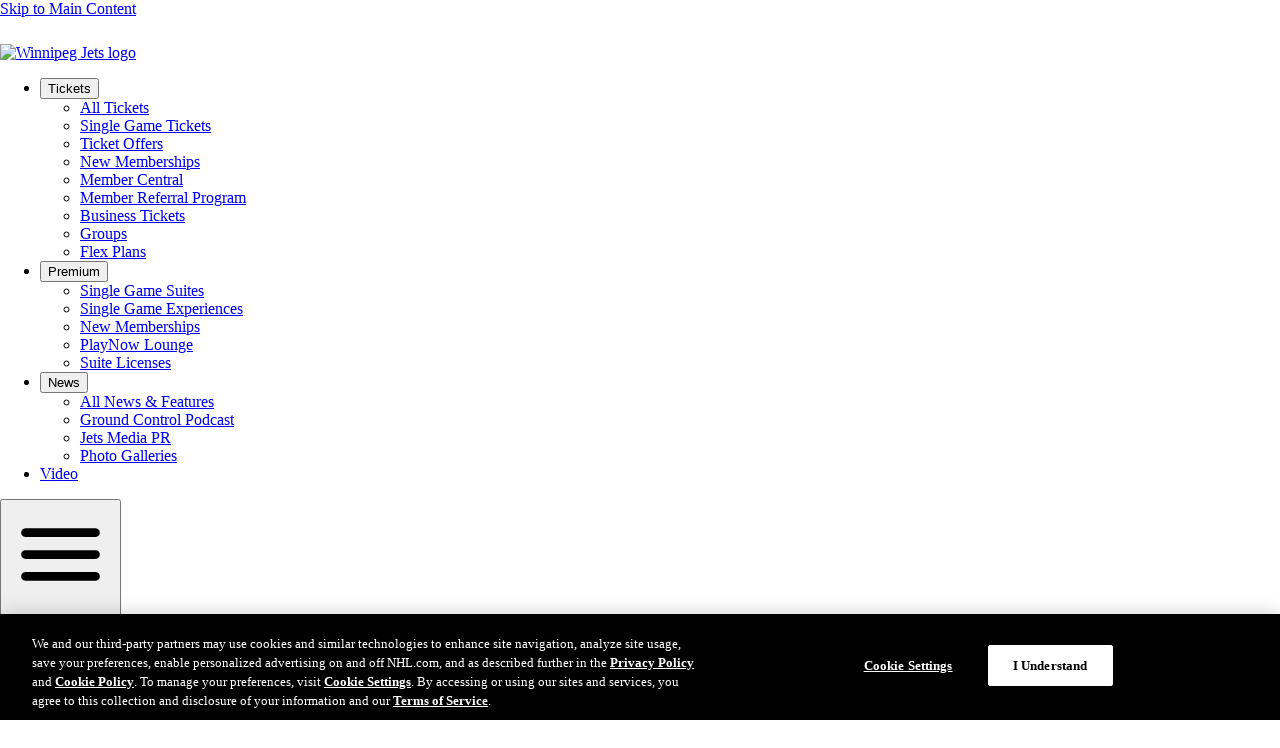

--- FILE ---
content_type: text/html; charset=utf-8
request_url: https://www.google.com/recaptcha/api2/aframe
body_size: 265
content:
<!DOCTYPE HTML><html><head><meta http-equiv="content-type" content="text/html; charset=UTF-8"></head><body><script nonce="hxmT_pl7SI5UA0dE8prtfA">/** Anti-fraud and anti-abuse applications only. See google.com/recaptcha */ try{var clients={'sodar':'https://pagead2.googlesyndication.com/pagead/sodar?'};window.addEventListener("message",function(a){try{if(a.source===window.parent){var b=JSON.parse(a.data);var c=clients[b['id']];if(c){var d=document.createElement('img');d.src=c+b['params']+'&rc='+(localStorage.getItem("rc::a")?sessionStorage.getItem("rc::b"):"");window.document.body.appendChild(d);sessionStorage.setItem("rc::e",parseInt(sessionStorage.getItem("rc::e")||0)+1);localStorage.setItem("rc::h",'1762147644109');}}}catch(b){}});window.parent.postMessage("_grecaptcha_ready", "*");}catch(b){}</script></body></html>

--- FILE ---
content_type: image/svg+xml
request_url: https://media.d3.nhle.com/image/private/t_q-best/prd/assets/jets/logos/wpg-wordmark
body_size: 326
content:
<svg width="334" height="40" viewBox="0 0 334 40" fill="none" xmlns="http://www.w3.org/2000/svg">
<g clip-path="url(#clip0_8_1513)">
<path d="M249.8 30.1L254.5 4.70001H238.2L244 8.50001L240.6 26.4L240.1 26.9H233.4L231.9 34.7H245L249.8 30.1Z" fill="white"/>
<path d="M251.6 34.7H274L275.5 27.2H262.9L263.6 23.2H274.8L276.2 15.7H265L265.7 12.2H278.1L279.5 4.70001H257.2L251.6 34.7Z" fill="white"/>
<path d="M307.2 4.70001H281.9L280.5 12.6H288.3L284.1 34.7H293.9L298.1 12.6H305.7L307.2 4.70001Z" fill="white"/>
<path d="M332.7 15.1L333.8 9.20001L329.1 4.70001H313.3L308.6 9.20001L306.9 18.6L311.1 22.6L321.4 24.1L320.8 27.3H315L315.6 23.9H305.8L304.7 30.2L309.4 34.7H325.4L330 30.3L331.8 20.7L327.6 16.7L317.3 15.2L317.9 12.1H323.5L322.9 15.1H332.7Z" fill="white"/>
<path d="M29 4.70001L24.7 19.3L24.8 4.70001H13.3L8.4 19.2L9.2 4.70001H-6.5L-0.5 8.70001L-0.8 34.7H11L16.4 19V34.7H27.5L37.8 4.70001H29Z" fill="white"/>
<path d="M53.4 12.1H58.1L59.6 4.70001H40.2L38.9 12.1H43.5L40.7 27.4H36L34.7 34.7H53.9L55.3 27.4H50.5L53.4 12.1Z" fill="white"/>
<path d="M83.2 34.7L88.7 4.70001H79.8L77.2 18.7L72.2 4.70001H62.4L56.9 34.7H65.8L68.5 20.3L73.4 34.7H83.2Z" fill="white"/>
<path d="M118.1 4.70001H109.1L106.5 18.7L101.6 4.70001H91.7L86.2 34.7H95.1L97.8 20.3L102.8 34.7H112.5L118.1 4.70001Z" fill="white"/>
<path d="M121.6 27.4H116.9L115.6 34.7H134.9L136.2 27.4H131.4L134.3 12.1H139.1L140.5 4.70001H121.1L119.8 12.1H124.4L121.6 27.4Z" fill="white"/>
<path d="M157.1 18.2L156.8 18.5H150.5L151.7 11.9H158.1L158.2 12L157.1 18.2ZM163.8 4.70001H143.3L137.7 34.7H147.6L149.3 25.6H161.8L166.5 21.1L168.7 9.30001L163.8 4.70001Z" fill="white"/>
<path d="M192.8 12.2L194.1 4.70001H171.9L166.3 34.7H188.7L190.2 27.2H177.6L178.3 23.2H189.5L190.9 15.7H179.7L180.3 12.2H192.8Z" fill="white"/>
<path d="M206.4 17.3L205 24.2H209.6L209.1 27.2L202.6 27.3L202.3 26.9L204.9 12.7L205.4 12.3H211.8L211.2 15.7H221L222.2 9.30001L217.4 4.70001H200.5L195.7 9.30001L191.9 30L196.8 34.7H213.7L218.3 30.3L220.8 17.3H206.4Z" fill="white"/>
</g>
<defs>
<clipPath id="clip0_8_1513">
<rect width="334" height="40" fill="white"/>
</clipPath>
</defs>
</svg>
